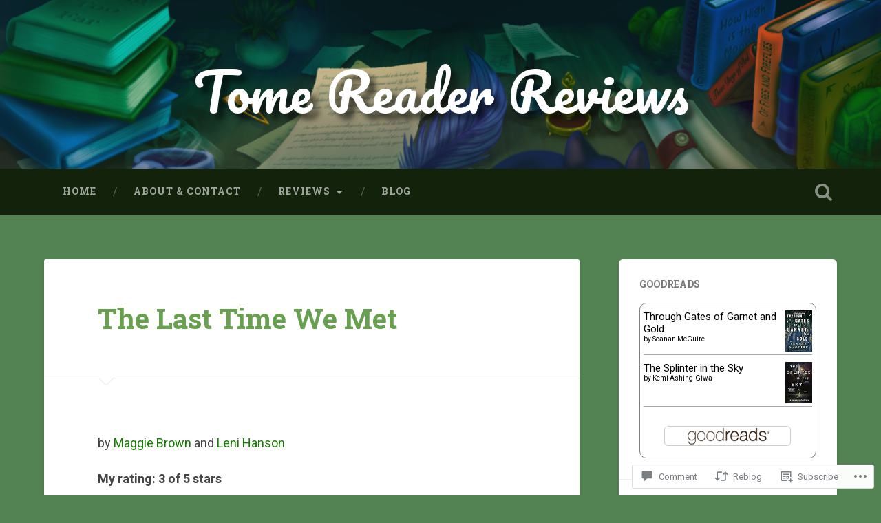

--- FILE ---
content_type: text/css;charset=utf-8
request_url: https://s0.wp.com/?custom-css=1&csblog=aUQ99&cscache=6&csrev=125
body_size: 114
content:
.site-title{color:#07942d;font-size:4.3em;font-weight:400;line-height:110%;margin:20px 0 0;text-align:center;text-shadow:9px 9px 9px rgba(0,0,0,.6)}| #21812500-hc KEF
.single .post-content,.post-header{padding:3% 10%}.site-description{color:#FFF;text-shadow:9px 9px 9px rgba(0,0,0,.6)}div#footer{background:url('https://aluminumcandyhome.files.wordpress.com/2023/07/untitled_artwork.png');background-position:center;background-repeat:no-repeat;background-size:cover}

--- FILE ---
content_type: text/javascript; charset=utf-8
request_url: https://www.goodreads.com/review/custom_widget/7024721.Goodreads:%20currently-reading?cover_position=&cover_size=small&num_books=5&order=d&shelf=currently-reading&sort=date_added&widget_bg_transparent=&widget_id=7024721_currently_reading
body_size: 964
content:
  var widget_code = '  <div class=\"gr_custom_container_7024721_currently_reading\">\n    <h2 class=\"gr_custom_header_7024721_currently_reading\">\n    <a style=\"text-decoration: none;\" rel=\"nofollow\" href=\"https://www.goodreads.com/review/list/7024721-alu?shelf=currently-reading&amp;utm_medium=api&amp;utm_source=custom_widget\">Goodreads: currently-reading<\/a>\n    <\/h2>\n      <div class=\"gr_custom_each_container_7024721_currently_reading\">\n          <div class=\"gr_custom_book_container_7024721_currently_reading\">\n            <a title=\"Through Gates of Garnet and Gold (Wayward Children, #11)\" rel=\"nofollow\" href=\"https://www.goodreads.com/review/show/8284411996?utm_medium=api&amp;utm_source=custom_widget\"><img alt=\"Through Gates of Garnet and Gold\" border=\"0\" src=\"https://i.gr-assets.com/images/S/compressed.photo.goodreads.com/books/1747950244l/231126910._SY75_.jpg\" /><\/a>\n          <\/div>\n          <div class=\"gr_custom_rating_7024721_currently_reading\">\n            <span class=\" staticStars notranslate\"><img src=\"https://s.gr-assets.com/images/layout/gr_red_star_inactive.png\" /><img alt=\"\" src=\"https://s.gr-assets.com/images/layout/gr_red_star_inactive.png\" /><img alt=\"\" src=\"https://s.gr-assets.com/images/layout/gr_red_star_inactive.png\" /><img alt=\"\" src=\"https://s.gr-assets.com/images/layout/gr_red_star_inactive.png\" /><img alt=\"\" src=\"https://s.gr-assets.com/images/layout/gr_red_star_inactive.png\" /><\/span>\n          <\/div>\n          <div class=\"gr_custom_title_7024721_currently_reading\">\n            <a rel=\"nofollow\" href=\"https://www.goodreads.com/review/show/8284411996?utm_medium=api&amp;utm_source=custom_widget\">Through Gates of Garnet and Gold<\/a>\n          <\/div>\n          <div class=\"gr_custom_author_7024721_currently_reading\">\n            by <a rel=\"nofollow\" href=\"https://www.goodreads.com/author/show/2860219.Seanan_McGuire\">Seanan McGuire<\/a>\n          <\/div>\n      <\/div>\n      <div class=\"gr_custom_each_container_7024721_currently_reading\">\n          <div class=\"gr_custom_book_container_7024721_currently_reading\">\n            <a title=\"The Splinter in the Sky\" rel=\"nofollow\" href=\"https://www.goodreads.com/review/show/8272315028?utm_medium=api&amp;utm_source=custom_widget\"><img alt=\"The Splinter in the Sky\" border=\"0\" src=\"https://i.gr-assets.com/images/S/compressed.photo.goodreads.com/books/1686761083l/62919382._SY75_.jpg\" /><\/a>\n          <\/div>\n          <div class=\"gr_custom_rating_7024721_currently_reading\">\n            <span class=\" staticStars notranslate\"><img src=\"https://s.gr-assets.com/images/layout/gr_red_star_inactive.png\" /><img alt=\"\" src=\"https://s.gr-assets.com/images/layout/gr_red_star_inactive.png\" /><img alt=\"\" src=\"https://s.gr-assets.com/images/layout/gr_red_star_inactive.png\" /><img alt=\"\" src=\"https://s.gr-assets.com/images/layout/gr_red_star_inactive.png\" /><img alt=\"\" src=\"https://s.gr-assets.com/images/layout/gr_red_star_inactive.png\" /><\/span>\n          <\/div>\n          <div class=\"gr_custom_title_7024721_currently_reading\">\n            <a rel=\"nofollow\" href=\"https://www.goodreads.com/review/show/8272315028?utm_medium=api&amp;utm_source=custom_widget\">The Splinter in the Sky<\/a>\n          <\/div>\n          <div class=\"gr_custom_author_7024721_currently_reading\">\n            by <a rel=\"nofollow\" href=\"https://www.goodreads.com/author/show/22134986.Kemi_Ashing_Giwa\">Kemi Ashing-Giwa<\/a>\n          <\/div>\n      <\/div>\n  <br style=\"clear: both\"/>\n  <center>\n    <a rel=\"nofollow\" href=\"https://www.goodreads.com/\"><img alt=\"goodreads.com\" style=\"border:0\" src=\"https://s.gr-assets.com/images/widget/widget_logo.gif\" /><\/a>\n  <\/center>\n  <noscript>\n    Share <a rel=\"nofollow\" href=\"https://www.goodreads.com/\">book reviews<\/a> and ratings with Alu, and even join a <a rel=\"nofollow\" href=\"https://www.goodreads.com/group\">book club<\/a> on Goodreads.\n  <\/noscript>\n  <\/div>\n'
  var widget_div = document.getElementById('gr_custom_widget_7024721_currently_reading')
  if (widget_div) {
    widget_div.innerHTML = widget_code
  }
  else {
    document.write(widget_code)
  }
